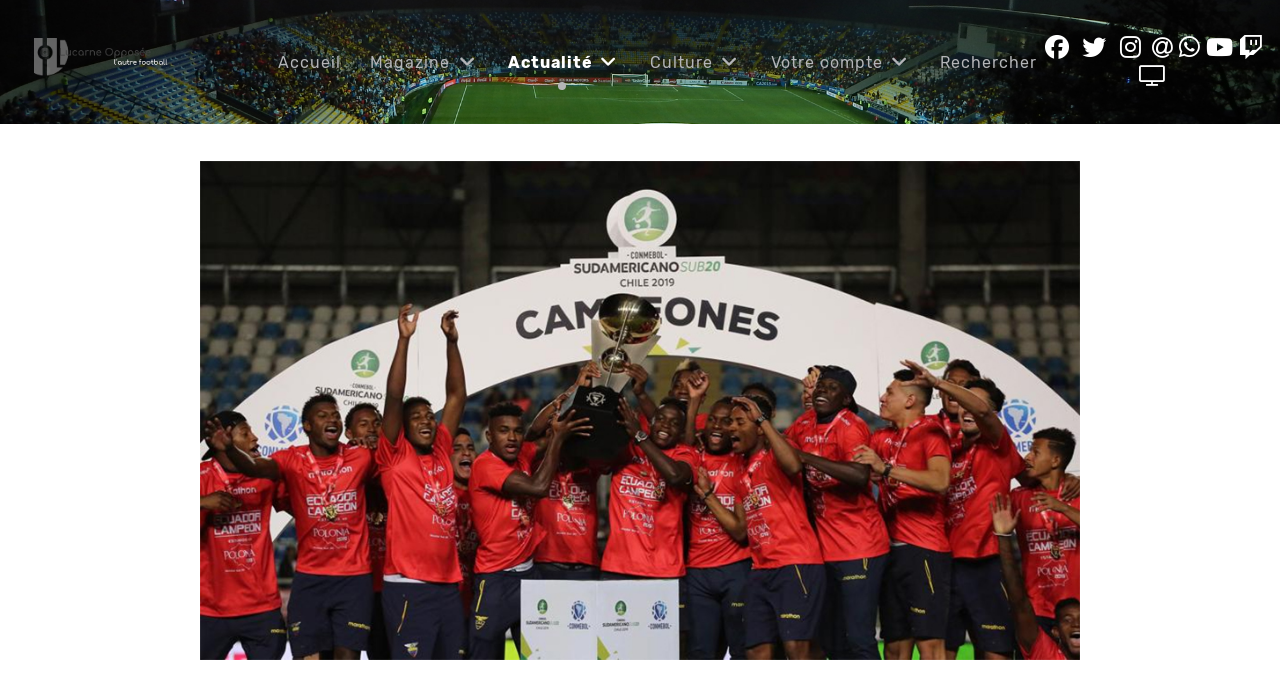

--- FILE ---
content_type: text/html; charset=utf-8
request_url: https://lucarne-opposee.fr/index.php/actualite/amerique-du-sud/archives/sudamericano-u20/sudamericano-u20-2019
body_size: 11093
content:
<!DOCTYPE html>
<html lang="fr-FR" dir="ltr">
        
<head>
    
            <meta name="viewport" content="width=device-width, initial-scale=1.0">
        <meta http-equiv="X-UA-Compatible" content="IE=edge" />
        

        
            
         <meta charset="utf-8">
	<meta name="twitter:card" content="summary_large_image">
	<meta name="twitter:site" content="LucarneOpposee">
	<meta name="twitter:creator" content="LucarneOpposee">
	<meta name="og:title" content="Sudamericano u20 2019">
	<meta name="twitter:title" content="Sudamericano u20 2019">
	<meta name="og:type" content="article">
	<meta name="og:image" content="https://lucarne-opposee.fr/images/stories/news/11-02-19/equateur.jpg">
	<meta name="twitter:image" content="https://lucarne-opposee.fr/images/stories/news/11-02-19/equateur.jpg">
	<meta name="og:url" content="https://lucarne-opposee.fr/index.php/actualite/amerique-du-sud/archives/sudamericano-u20/sudamericano-u20-2019">
	<meta name="og:site_name" content="Lucarne Opposée">
	<meta name="og:description" content="À l’issue d’une dernière journée totalement folle, l’Équateur décroche le premier Sudamericano u20 de son histoire. Une victoire largement méritée. ">
	<meta name="twitter:description" content="À l’issue d’une dernière journée totalement folle, l’Équateur décroche le premier Sudamericano u20 de son histoire. Une victoire largement méritée. ">
	<meta name="fb:app_id" content="181735910850">
	<meta name="description" content="L'autre football">
	<meta name="generator" content="Joomla! - Open Source Content Management">
	<title>Lucarne Opposée - Sudamericano U20 2019</title>
	<link href="/index.php/actualite/amerique-du-sud/archives/sudamericano-u20/sudamericano-u20-2019?format=feed&amp;type=rss" rel="alternate" type="application/rss+xml" title="Lucarne Opposée - Sudamericano U20 2019">
	<link href="/index.php/actualite/amerique-du-sud/archives/sudamericano-u20/sudamericano-u20-2019?format=feed&amp;type=atom" rel="alternate" type="application/atom+xml" title="Lucarne Opposée - Sudamericano U20 2019">
	<link href="/favicon.ico" rel="icon" type="image/vnd.microsoft.icon">

    <link href="/media/vendor/fontawesome-free/css/fontawesome.min.css?6.7.2" rel="stylesheet">
	<link href="/media/plg_content_osembed/css/osembed.css?5337810b0c500ace9c4cd745f4b8bcf5" rel="stylesheet">
	<link href="/media/com_hikashop/css/hikashop.css?v=620" rel="stylesheet">
	<link href="/media/gantry5/engines/nucleus/css-compiled/nucleus.css" rel="stylesheet">
	<link href="/templates/rt_manticore/custom/css-compiled/manticore_16.css" rel="stylesheet">
	<link href="/media/gantry5/engines/nucleus/css-compiled/bootstrap5.css" rel="stylesheet">
	<link href="/media/system/css/joomla-fontawesome.min.css" rel="stylesheet">
	<link href="/media/plg_system_debug/css/debug.css" rel="stylesheet">
	<link href="/media/gantry5/assets/css/font-awesome.min.css" rel="stylesheet">
	<link href="/templates/rt_manticore/custom/css-compiled/manticore-joomla_16.css" rel="stylesheet">
	<link href="/templates/rt_manticore/custom/css-compiled/custom_16.css" rel="stylesheet">
	<link href="/media/com_hikashop/css/notify-metro.css?v=620" rel="stylesheet">

    <script type="application/json" class="joomla-script-options new">{"system.paths":{"root":"","rootFull":"https:\/\/lucarne-opposee.fr\/","base":"","baseFull":"https:\/\/lucarne-opposee.fr\/"},"csrf.token":"6d276a48a30b5a7af5dd63cca2ffeb17"}</script>
	<script src="/media/system/js/core.min.js?a3d8f8"></script>
	<script src="/media/vendor/jquery/js/jquery.min.js?3.7.1"></script>
	<script src="/media/legacy/js/jquery-noconflict.min.js?504da4"></script>
	<script src="/media/plg_content_osembed/js/osembed.min.js?5337810b0c500ace9c4cd745f4b8bcf5"></script>
	<script src="/media/com_hikashop/js/hikashop.js?v=620"></script>
	<script src="https://code.jquery.com/ui/1.11.4/jquery-ui.min.js"></script>
	<script src="/media/com_hikashop/js/notify.min.js?v=620"></script>
	<script src="/plugins/hikashop/cartnotify/media/notify.js"></script>
	<script>
jQuery.notify.defaults({"arrowShow":false,"globalPosition":"top right","elementPosition":"top right","clickToHide":true,"autoHideDelay":5000,"autoHide":true});
window.cartNotifyParams = {"reference":"global","img_url":"\/media\/com_hikashop\/images\/icons\/icon-32-newproduct.png","redirect_url":"","redirect_delay":4000,"hide_delay":5000,"title":"Produit ajout\u00e9 au panier","text":"Produit ajout\u00e9 avec succ\u00e8s au panier","wishlist_title":"Produit ajout\u00e9 \u00e0 la liste de souhaits","wishlist_text":"Le produit a \u00e9t\u00e9 ajout\u00e9 \u00e0 la liste de souhaits","list_title":"Produits ajout\u00e9s au panier","list_text":"Produits ajout\u00e9s au panier avec succ\u00e8s","list_wishlist_title":"Produits ajout\u00e9s \u00e0 la liste de souhaits","list_wishlist_text":"Produits ajout\u00e9s \u00e0 la liste de souhaits avec succ\u00e8s","err_title":"Ajout du produit au panier impossible","err_text":"Ajout du produit au panier impossible","err_wishlist_title":"Ajout du produit \u00e0 la liste de souhaits impossible","err_wishlist_text":"Ajout du produit \u00e0 la liste de souhaits impossible"};
</script>

    
                

<!-- BEGIN Advanced Google Analytics - http://deconf.com/advanced-google-analytics-joomla/ -->

<script async src="https://www.googletagmanager.com/gtag/js?id=G-J08N12Y1JR"></script>
<script>
  window.dataLayer = window.dataLayer || [];
  function gtag(){dataLayer.push(arguments);}
  gtag('js', new Date());
  gtag('config', 'G-J08N12Y1JR')
  if (window.performance) {
    var timeSincePageLoad = Math.round(performance.now());
    gtag('event', 'timing_complete', {
      'name': 'load',
      'value': timeSincePageLoad,
      'event_category': 'JS Dependencies'
    });
  }
</script>
<!-- END Advanced Google Analytics -->


</head>

    <body class="gantry site com_content view-category layout-blog no-task dir-ltr itemid-1858 outline-16 g-offcanvas-left g-default g-style-preset1">
        
                    

        <div id="g-offcanvas"  data-g-offcanvas-swipe="0" data-g-offcanvas-css3="1">
                        <div class="g-grid">                        

        <div class="g-block size-100">
             <div id="mobile-menu-2576-particle" class="g-content g-particle">            <div id="g-mobilemenu-container" data-g-menu-breakpoint="51rem"></div>
            </div>
        </div>
            </div>
    </div>
        <div id="g-page-surround">
            <div class="g-offcanvas-hide g-offcanvas-toggle" role="navigation" data-offcanvas-toggle aria-controls="g-offcanvas" aria-expanded="false"><i class="fa fa-fw fa-bars"></i></div>                        

                                
                <section id="g-top">
                <div class="g-container">                                <div class="g-grid">                        

        <div class="g-block size-100">
             <div class="g-system-messages">
                                            <div id="system-message-container">
    </div>

            
    </div>
        </div>
            </div>
            </div>
        
    </section>
        
                <section id="g-navigation">
                                        <div class="g-grid">                        

        <div class="g-block size-20">
             <div id="logo-2704-particle" class="g-content g-particle">            <a href="/" class="g-logo g-logo-manticore" target="_self" title="" rel="home">
    
            <img src="/images/logo2020.png" alt="" />
    
            </a>
            </div>
        </div>
                    

        <div class="g-block size-60 center nopaddingleft nopaddingright">
             <div id="menu-2872-particle" class="g-content g-particle">            <nav class="g-main-nav" data-g-hover-expand="true">
        <ul class="g-toplevel">
                                                                                                                
        
                
        
                
        
        <li class="g-menu-item g-menu-item-type-component g-menu-item-1722 g-standard  ">
                            <a class="g-menu-item-container" href="/index.php">
                                                                <span class="g-menu-item-content">
                                    <span class="g-menu-item-title">Accueil</span>
            
                    </span>
                                                </a>
                                </li>
    
                                                                                                
        
                
        
                
        
        <li class="g-menu-item g-menu-item-type-component g-menu-item-816 g-parent g-standard g-menu-item-link-parent ">
                            <a class="g-menu-item-container" href="/index.php/hikashop-menu-for-products-listing">
                                                                <span class="g-menu-item-content">
                                    <span class="g-menu-item-title">Magazine</span>
            
                    </span>
                    <span class="g-menu-parent-indicator" data-g-menuparent=""></span>                            </a>
                                                                            <ul class="g-dropdown g-inactive g-fade g-dropdown-right">
            <li class="g-dropdown-column">
                        <div class="g-grid">
                        <div class="g-block size-100">
            <ul class="g-sublevel">
                <li class="g-level-1 g-go-back">
                    <a class="g-menu-item-container" href="#" data-g-menuparent=""><span>Back</span></a>
                </li>
                                                                                                                    
        
                
        
                
        
        <li class="g-menu-item g-menu-item-type-component g-menu-item-1254  ">
                            <a class="g-menu-item-container" href="/index.php/hikashop-menu-for-products-listing/les-magazines">
                                                                <span class="g-menu-item-content">
                                    <span class="g-menu-item-title">Les magazines</span>
            
                    </span>
                                                </a>
                                </li>
    
                                                                                                
        
                
        
                
        
        <li class="g-menu-item g-menu-item-type-component g-menu-item-829  ">
                            <a class="g-menu-item-container" href="/index.php/hikashop-menu-for-products-listing/panier/checkout">
                                                                <span class="g-menu-item-content">
                                    <span class="g-menu-item-title">Panier</span>
            
                    </span>
                                                </a>
                                </li>
    
                                                                                                
        
                
        
                
        
        <li class="g-menu-item g-menu-item-type-component g-menu-item-830  ">
                            <a class="g-menu-item-container" href="/index.php/hikashop-menu-for-products-listing/mes-achats">
                                                                <span class="g-menu-item-content">
                                    <span class="g-menu-item-title">Mes achats</span>
            
                    </span>
                                                </a>
                                </li>
    
                                                                                                
        
                
        
                
        
        <li class="g-menu-item g-menu-item-type-component g-menu-item-832  ">
                            <a class="g-menu-item-container" href="/index.php/hikashop-menu-for-products-listing/espace-telechargement">
                                                                <span class="g-menu-item-content">
                                    <span class="g-menu-item-title">Espace client</span>
            
                    </span>
                                                </a>
                                </li>
    
    
            </ul>
        </div>
            </div>

            </li>
        </ul>
            </li>
    
                                                                                                
        
                
        
                
        
        <li class="g-menu-item g-menu-item-type-url g-menu-item-663 g-parent active g-standard g-menu-item-link-parent ">
                            <a class="g-menu-item-container" href="#">
                                                                <span class="g-menu-item-content">
                                    <span class="g-menu-item-title">Actualité</span>
            
                    </span>
                    <span class="g-menu-parent-indicator" data-g-menuparent=""></span>                            </a>
                                                                            <ul class="g-dropdown g-inactive g-fade g-dropdown-right">
            <li class="g-dropdown-column">
                        <div class="g-grid">
                        <div class="g-block size-100">
            <ul class="g-sublevel">
                <li class="g-level-1 g-go-back">
                    <a class="g-menu-item-container" href="#" data-g-menuparent=""><span>Back</span></a>
                </li>
                                                                                                                    
        
                
        
                
        
        <li class="g-menu-item g-menu-item-type-component g-menu-item-729  ">
                            <a class="g-menu-item-container" href="/index.php/actualite/exp">
                                                                <span class="g-menu-item-content">
                                    <span class="g-menu-item-title">Express</span>
            
                    </span>
                                                </a>
                                </li>
    
                                                                                                
        
                
        
                
        
        <li class="g-menu-item g-menu-item-type-component g-menu-item-685 g-parent g-menu-item-link-parent ">
                            <a class="g-menu-item-container" href="/index.php/actualite/afrique">
                                                                <span class="g-menu-item-content">
                                    <span class="g-menu-item-title">Afrique</span>
            
                    </span>
                    <span class="g-menu-parent-indicator" data-g-menuparent=""></span>                            </a>
                                                                            <ul class="g-dropdown g-inactive g-fade g-dropdown-right">
            <li class="g-dropdown-column">
                        <div class="g-grid">
                        <div class="g-block size-100">
            <ul class="g-sublevel">
                <li class="g-level-2 g-go-back">
                    <a class="g-menu-item-container" href="#" data-g-menuparent=""><span>Back</span></a>
                </li>
                                                                                                                    
        
                
        
                
        
        <li class="g-menu-item g-menu-item-type-component g-menu-item-995  ">
                            <a class="g-menu-item-container" href="/index.php/actualite/afrique/can-2019">
                                                                <span class="g-menu-item-content">
                                    <span class="g-menu-item-title">CAN 2019</span>
            
                    </span>
                                                </a>
                                </li>
    
                                                                                                
        
                
        
                
        
        <li class="g-menu-item g-menu-item-type-component g-menu-item-1516  ">
                            <a class="g-menu-item-container" href="/index.php/actualite/afrique/can-2021">
                                                                <span class="g-menu-item-content">
                                    <span class="g-menu-item-title">CAN 2021</span>
            
                    </span>
                                                </a>
                                </li>
    
                                                                                                
        
                
        
                
        
        <li class="g-menu-item g-menu-item-type-component g-menu-item-2123  ">
                            <a class="g-menu-item-container" href="/index.php/actualite/afrique/can-2023">
                                                                <span class="g-menu-item-content">
                                    <span class="g-menu-item-title">CAN 2023</span>
            
                    </span>
                                                </a>
                                </li>
    
                                                                                                
        
                
        
                
        
        <li class="g-menu-item g-menu-item-type-heading g-menu-item-2124 g-parent  ">
                            <div class="g-menu-item-container" data-g-menuparent="">                                                                            <span class="g-nav-header g-menu-item-content">            <span class="g-menu-item-title">Archives</span>
            </span>
                                        <span class="g-menu-parent-indicator"></span>                            </div>                                                                <ul class="g-dropdown g-inactive g-fade g-dropdown-right">
            <li class="g-dropdown-column">
                        <div class="g-grid">
                        <div class="g-block size-100">
            <ul class="g-sublevel">
                <li class="g-level-3 g-go-back">
                    <a class="g-menu-item-container" href="#" data-g-menuparent=""><span>Back</span></a>
                </li>
                                                                                                                    
        
                
        
                
        
        <li class="g-menu-item g-menu-item-type-component g-menu-item-2149  ">
                            <a class="g-menu-item-container" href="/index.php/actualite/afrique/archives/au-coeur-de-lafrique">
                                                                <span class="g-menu-item-content">
                                    <span class="g-menu-item-title">Au cœur de l&#039;Afrique</span>
            
                    </span>
                                                </a>
                                </li>
    
    
            </ul>
        </div>
            </div>

            </li>
        </ul>
            </li>
    
    
            </ul>
        </div>
            </div>

            </li>
        </ul>
            </li>
    
                                                                                                
        
                
        
                
        
        <li class="g-menu-item g-menu-item-type-component g-menu-item-681 g-parent g-menu-item-link-parent ">
                            <a class="g-menu-item-container" href="/index.php/actualite/amerique-du-nord">
                                                                <span class="g-menu-item-content">
                                    <span class="g-menu-item-title">Amérique du Nord</span>
            
                    </span>
                    <span class="g-menu-parent-indicator" data-g-menuparent=""></span>                            </a>
                                                                            <ul class="g-dropdown g-inactive g-fade g-dropdown-right">
            <li class="g-dropdown-column">
                        <div class="g-grid">
                        <div class="g-block size-100">
            <ul class="g-sublevel">
                <li class="g-level-2 g-go-back">
                    <a class="g-menu-item-container" href="#" data-g-menuparent=""><span>Back</span></a>
                </li>
                                                                                                                    
        
                
        
                
        
        <li class="g-menu-item g-menu-item-type-component g-menu-item-683  ">
                            <a class="g-menu-item-container" href="/index.php/actualite/amerique-du-nord/mexique">
                                                                <span class="g-menu-item-content">
                                    <span class="g-menu-item-title">Mexique</span>
            
                    </span>
                                                </a>
                                </li>
    
                                                                                                
        
                
        
                
        
        <li class="g-menu-item g-menu-item-type-component g-menu-item-684  ">
                            <a class="g-menu-item-container" href="/index.php/actualite/amerique-du-nord/mls">
                                                                <span class="g-menu-item-content">
                                    <span class="g-menu-item-title">MLS</span>
            
                    </span>
                                                </a>
                                </li>
    
                                                                                                
        
                
        
                
        
        <li class="g-menu-item g-menu-item-type-url g-menu-item-997 g-parent g-menu-item-link-parent ">
                            <a class="g-menu-item-container" href="http://lucarne-opposee.fr">
                                                                <span class="g-menu-item-content">
                                    <span class="g-menu-item-title">Archives</span>
            
                    </span>
                    <span class="g-menu-parent-indicator" data-g-menuparent=""></span>                            </a>
                                                                            <ul class="g-dropdown g-inactive g-fade g-dropdown-right">
            <li class="g-dropdown-column">
                        <div class="g-grid">
                        <div class="g-block size-100">
            <ul class="g-sublevel">
                <li class="g-level-3 g-go-back">
                    <a class="g-menu-item-container" href="#" data-g-menuparent=""><span>Back</span></a>
                </li>
                                                                                                                    
        
                
        
                
        
        <li class="g-menu-item g-menu-item-type-component g-menu-item-682  ">
                            <a class="g-menu-item-container" href="/index.php/actualite/amerique-du-nord/archives/costa-rica">
                                                                <span class="g-menu-item-content">
                                    <span class="g-menu-item-title">Costa Rica</span>
            
                    </span>
                                                </a>
                                </li>
    
                                                                                                
        
                
        
                
        
        <li class="g-menu-item g-menu-item-type-component g-menu-item-983  ">
                            <a class="g-menu-item-container" href="/index.php/actualite/amerique-du-nord/archives/panama">
                                                                <span class="g-menu-item-content">
                                    <span class="g-menu-item-title">Panamá</span>
            
                    </span>
                                                </a>
                                </li>
    
                                                                                                
        
                
        
                
        
        <li class="g-menu-item g-menu-item-type-component g-menu-item-793  ">
                            <a class="g-menu-item-container" href="/index.php/actualite/amerique-du-nord/archives/gold-cup-2017">
                                                                <span class="g-menu-item-content">
                                    <span class="g-menu-item-title">Gold Cup 2017</span>
            
                    </span>
                                                </a>
                                </li>
    
                                                                                                
        
                
        
                
        
        <li class="g-menu-item g-menu-item-type-component g-menu-item-1108  ">
                            <a class="g-menu-item-container" href="/index.php/actualite/amerique-du-nord/archives/gold-cup-2019">
                                                                <span class="g-menu-item-content">
                                    <span class="g-menu-item-title">Gold Cup 2019</span>
            
                    </span>
                                                </a>
                                </li>
    
                                                                                                
        
                
        
                
        
        <li class="g-menu-item g-menu-item-type-component g-menu-item-1431  ">
                            <a class="g-menu-item-container" href="/index.php/actualite/amerique-du-nord/archives/gold-cup-2021">
                                                                <span class="g-menu-item-content">
                                    <span class="g-menu-item-title">Gold Cup 2021</span>
            
                    </span>
                                                </a>
                                </li>
    
                                                                                                
        
                
        
                
        
        <li class="g-menu-item g-menu-item-type-component g-menu-item-1982  ">
                            <a class="g-menu-item-container" href="/index.php/actualite/amerique-du-nord/archives/gold-cup-2023">
                                                                <span class="g-menu-item-content">
                                    <span class="g-menu-item-title">Gold Cup 2023</span>
            
                    </span>
                                                </a>
                                </li>
    
    
            </ul>
        </div>
            </div>

            </li>
        </ul>
            </li>
    
                                                                                                
        
                
        
                
        
        <li class="g-menu-item g-menu-item-type-component g-menu-item-2369  ">
                            <a class="g-menu-item-container" href="/index.php/actualite/amerique-du-nord/gold-cup-2025">
                                                                <span class="g-menu-item-content">
                                    <span class="g-menu-item-title">Gold Cup 2025</span>
            
                    </span>
                                                </a>
                                </li>
    
    
            </ul>
        </div>
            </div>

            </li>
        </ul>
            </li>
    
                                                                                                
        
                
        
                
        
        <li class="g-menu-item g-menu-item-type-component g-menu-item-664 g-parent active g-menu-item-link-parent ">
                            <a class="g-menu-item-container" href="/index.php/actualite/amerique-du-sud">
                                                                <span class="g-menu-item-content">
                                    <span class="g-menu-item-title">Amérique du Sud</span>
            
                    </span>
                    <span class="g-menu-parent-indicator" data-g-menuparent=""></span>                            </a>
                                                                            <ul class="g-dropdown g-inactive g-fade g-dropdown-right">
            <li class="g-dropdown-column">
                        <div class="g-grid">
                        <div class="g-block size-100">
            <ul class="g-sublevel">
                <li class="g-level-2 g-go-back">
                    <a class="g-menu-item-container" href="#" data-g-menuparent=""><span>Back</span></a>
                </li>
                                                                                                                    
        
                
        
                
        
        <li class="g-menu-item g-menu-item-type-url g-menu-item-1746 g-parent active g-menu-item-link-parent ">
                            <a class="g-menu-item-container" href="/index.php/component/content/?view=article&amp;Itemid=1746">
                                                                <span class="g-menu-item-content">
                                    <span class="g-menu-item-title">Archives</span>
            
                    </span>
                    <span class="g-menu-parent-indicator" data-g-menuparent=""></span>                            </a>
                                                                            <ul class="g-dropdown g-inactive g-fade g-dropdown-right">
            <li class="g-dropdown-column">
                        <div class="g-grid">
                        <div class="g-block size-100">
            <ul class="g-sublevel">
                <li class="g-level-3 g-go-back">
                    <a class="g-menu-item-container" href="#" data-g-menuparent=""><span>Back</span></a>
                </li>
                                                                                                                    
        
                
        
                
        
        <li class="g-menu-item g-menu-item-type-heading g-menu-item-1859 g-parent  ">
                            <div class="g-menu-item-container" data-g-menuparent="">                                                                            <span class="g-nav-header g-menu-item-content">            <span class="g-menu-item-title">Copa América</span>
            </span>
                                        <span class="g-menu-parent-indicator"></span>                            </div>                                                                <ul class="g-dropdown g-inactive g-fade g-dropdown-right">
            <li class="g-dropdown-column">
                        <div class="g-grid">
                        <div class="g-block size-100">
            <ul class="g-sublevel">
                <li class="g-level-4 g-go-back">
                    <a class="g-menu-item-container" href="#" data-g-menuparent=""><span>Back</span></a>
                </li>
                                                                                                                    
        
                
        
                
        
        <li class="g-menu-item g-menu-item-type-component g-menu-item-1749  ">
                            <a class="g-menu-item-container" href="/index.php/actualite/amerique-du-sud/archives/copa-america/copa-america-centenario">
                                                                <span class="g-menu-item-content">
                                    <span class="g-menu-item-title">Copa América Centenario</span>
            
                    </span>
                                                </a>
                                </li>
    
                                                                                                
        
                
        
                
        
        <li class="g-menu-item g-menu-item-type-component g-menu-item-1748  ">
                            <a class="g-menu-item-container" href="/index.php/actualite/amerique-du-sud/archives/copa-america/copa-america-2019">
                                                                <span class="g-menu-item-content">
                                    <span class="g-menu-item-title">Copa América 2019</span>
            
                    </span>
                                                </a>
                                </li>
    
                                                                                                
        
                
        
                
        
        <li class="g-menu-item g-menu-item-type-component g-menu-item-1747  ">
                            <a class="g-menu-item-container" href="/index.php/actualite/amerique-du-sud/archives/copa-america/copa-america-2021">
                                                                <span class="g-menu-item-content">
                                    <span class="g-menu-item-title">Copa América 2021</span>
            
                    </span>
                                                </a>
                                </li>
    
    
            </ul>
        </div>
            </div>

            </li>
        </ul>
            </li>
    
                                                                                                
        
                
        
                
        
        <li class="g-menu-item g-menu-item-type-heading g-menu-item-1860 g-parent active  ">
                            <div class="g-menu-item-container" data-g-menuparent="">                                                                            <span class="g-nav-header g-menu-item-content">            <span class="g-menu-item-title">Sudamericano U20</span>
            </span>
                                        <span class="g-menu-parent-indicator"></span>                            </div>                                                                <ul class="g-dropdown g-inactive g-fade g-dropdown-right">
            <li class="g-dropdown-column">
                        <div class="g-grid">
                        <div class="g-block size-100">
            <ul class="g-sublevel">
                <li class="g-level-4 g-go-back">
                    <a class="g-menu-item-container" href="#" data-g-menuparent=""><span>Back</span></a>
                </li>
                                                                                                                    
        
                
        
                
        
        <li class="g-menu-item g-menu-item-type-component g-menu-item-1854  ">
                            <a class="g-menu-item-container" href="/index.php/actualite/amerique-du-sud/archives/sudamericano-u20/sudamericano-u20-2011">
                                                                <span class="g-menu-item-content">
                                    <span class="g-menu-item-title">Sudamericano U20 2011</span>
            
                    </span>
                                                </a>
                                </li>
    
                                                                                                
        
                
        
                
        
        <li class="g-menu-item g-menu-item-type-component g-menu-item-1855  ">
                            <a class="g-menu-item-container" href="/index.php/actualite/amerique-du-sud/archives/sudamericano-u20/sudamericano-u20-2013">
                                                                <span class="g-menu-item-content">
                                    <span class="g-menu-item-title">Sudamericano U20 2013</span>
            
                    </span>
                                                </a>
                                </li>
    
                                                                                                
        
                
        
                
        
        <li class="g-menu-item g-menu-item-type-component g-menu-item-1856  ">
                            <a class="g-menu-item-container" href="/index.php/actualite/amerique-du-sud/archives/sudamericano-u20/sudamericano-u20-2015">
                                                                <span class="g-menu-item-content">
                                    <span class="g-menu-item-title">Sudamericano U20 2015</span>
            
                    </span>
                                                </a>
                                </li>
    
                                                                                                
        
                
        
                
        
        <li class="g-menu-item g-menu-item-type-component g-menu-item-1857  ">
                            <a class="g-menu-item-container" href="/index.php/actualite/amerique-du-sud/archives/sudamericano-u20/sudamericano-u20-2017">
                                                                <span class="g-menu-item-content">
                                    <span class="g-menu-item-title">Sudamericano U20 2017</span>
            
                    </span>
                                                </a>
                                </li>
    
                                                                                                
        
                
        
                
        
        <li class="g-menu-item g-menu-item-type-component g-menu-item-1858 active  ">
                            <a class="g-menu-item-container" href="/index.php/actualite/amerique-du-sud/archives/sudamericano-u20/sudamericano-u20-2019">
                                                                <span class="g-menu-item-content">
                                    <span class="g-menu-item-title">Sudamericano U20 2019</span>
            
                    </span>
                                                </a>
                                </li>
    
                                                                                                
        
                
        
                
        
        <li class="g-menu-item g-menu-item-type-component g-menu-item-1881  ">
                            <a class="g-menu-item-container" href="/index.php/actualite/amerique-du-sud/archives/sudamericano-u20/sudamericano-u20-2023">
                                                                <span class="g-menu-item-content">
                                    <span class="g-menu-item-title">Sudamericano U20 2023</span>
            
                    </span>
                                                </a>
                                </li>
    
    
            </ul>
        </div>
            </div>

            </li>
        </ul>
            </li>
    
    
            </ul>
        </div>
            </div>

            </li>
        </ul>
            </li>
    
                                                                                                
        
                
        
                
        
        <li class="g-menu-item g-menu-item-type-component g-menu-item-665  ">
                            <a class="g-menu-item-container" href="/index.php/actualite/amerique-du-sud/argentine">
                                                                <span class="g-menu-item-content">
                                    <span class="g-menu-item-title">Argentine</span>
            
                    </span>
                                                </a>
                                </li>
    
                                                                                                
        
                
        
                
        
        <li class="g-menu-item g-menu-item-type-component g-menu-item-672  ">
                            <a class="g-menu-item-container" href="/index.php/actualite/amerique-du-sud/bolivie">
                                                                <span class="g-menu-item-content">
                                    <span class="g-menu-item-title">Bolivie</span>
            
                    </span>
                                                </a>
                                </li>
    
                                                                                                
        
                
        
                
        
        <li class="g-menu-item g-menu-item-type-component g-menu-item-673  ">
                            <a class="g-menu-item-container" href="/index.php/actualite/amerique-du-sud/bresil">
                                                                <span class="g-menu-item-content">
                                    <span class="g-menu-item-title">Brésil</span>
            
                    </span>
                                                </a>
                                </li>
    
                                                                                                
        
                
        
                
        
        <li class="g-menu-item g-menu-item-type-component g-menu-item-674  ">
                            <a class="g-menu-item-container" href="/index.php/actualite/amerique-du-sud/chili">
                                                                <span class="g-menu-item-content">
                                    <span class="g-menu-item-title">Chili</span>
            
                    </span>
                                                </a>
                                </li>
    
                                                                                                
        
                
        
                
        
        <li class="g-menu-item g-menu-item-type-component g-menu-item-675  ">
                            <a class="g-menu-item-container" href="/index.php/actualite/amerique-du-sud/colombie">
                                                                <span class="g-menu-item-content">
                                    <span class="g-menu-item-title">Colombie</span>
            
                    </span>
                                                </a>
                                </li>
    
                                                                                                
        
                
        
                
        
        <li class="g-menu-item g-menu-item-type-component g-menu-item-676  ">
                            <a class="g-menu-item-container" href="/index.php/actualite/amerique-du-sud/equateur">
                                                                <span class="g-menu-item-content">
                                    <span class="g-menu-item-title">Équateur</span>
            
                    </span>
                                                </a>
                                </li>
    
                                                                                                
        
                
        
                
        
        <li class="g-menu-item g-menu-item-type-component g-menu-item-677  ">
                            <a class="g-menu-item-container" href="/index.php/actualite/amerique-du-sud/paraguay">
                                                                <span class="g-menu-item-content">
                                    <span class="g-menu-item-title">Paraguay</span>
            
                    </span>
                                                </a>
                                </li>
    
                                                                                                
        
                
        
                
        
        <li class="g-menu-item g-menu-item-type-component g-menu-item-678  ">
                            <a class="g-menu-item-container" href="/index.php/actualite/amerique-du-sud/perou">
                                                                <span class="g-menu-item-content">
                                    <span class="g-menu-item-title">Pérou</span>
            
                    </span>
                                                </a>
                                </li>
    
                                                                                                
        
                
        
                
        
        <li class="g-menu-item g-menu-item-type-component g-menu-item-679  ">
                            <a class="g-menu-item-container" href="/index.php/actualite/amerique-du-sud/uruguay">
                                                                <span class="g-menu-item-content">
                                    <span class="g-menu-item-title">Uruguay</span>
            
                    </span>
                                                </a>
                                </li>
    
                                                                                                
        
                
        
                
        
        <li class="g-menu-item g-menu-item-type-component g-menu-item-680  ">
                            <a class="g-menu-item-container" href="/index.php/actualite/amerique-du-sud/venezuela">
                                                                <span class="g-menu-item-content">
                                    <span class="g-menu-item-title">Venezuela</span>
            
                    </span>
                                                </a>
                                </li>
    
                                                                                                
        
                
        
                
        
        <li class="g-menu-item g-menu-item-type-component g-menu-item-1741  ">
                            <a class="g-menu-item-container" href="/index.php/actualite/amerique-du-sud/copa-libertadores">
                                                                <span class="g-menu-item-content">
                                    <span class="g-menu-item-title">Copa Libertadores</span>
            
                    </span>
                                                </a>
                                </li>
    
                                                                                                
        
                
        
                
        
        <li class="g-menu-item g-menu-item-type-component g-menu-item-2104  ">
                            <a class="g-menu-item-container" href="/index.php/actualite/amerique-du-sud/copa-america-2024">
                                                                <span class="g-menu-item-content">
                                    <span class="g-menu-item-title">Copa América 2024</span>
            
                    </span>
                                                </a>
                                </li>
    
                                                                                                
        
                
        
                
        
        <li class="g-menu-item g-menu-item-type-component g-menu-item-2333  ">
                            <a class="g-menu-item-container" href="/index.php/actualite/amerique-du-sud/sudamericano-u20-2025">
                                                                <span class="g-menu-item-content">
                                    <span class="g-menu-item-title">Sudamericano U20 2025</span>
            
                    </span>
                                                </a>
                                </li>
    
    
            </ul>
        </div>
            </div>

            </li>
        </ul>
            </li>
    
                                                                                                
        
                
        
                
        
        <li class="g-menu-item g-menu-item-type-component g-menu-item-1737 g-parent g-menu-item-link-parent ">
                            <a class="g-menu-item-container" href="/index.php/actualite/afc">
                                                                <span class="g-menu-item-content">
                                    <span class="g-menu-item-title">Asie</span>
            
                    </span>
                    <span class="g-menu-parent-indicator" data-g-menuparent=""></span>                            </a>
                                                                            <ul class="g-dropdown g-inactive g-fade g-dropdown-right">
            <li class="g-dropdown-column">
                        <div class="g-grid">
                        <div class="g-block size-100">
            <ul class="g-sublevel">
                <li class="g-level-2 g-go-back">
                    <a class="g-menu-item-container" href="#" data-g-menuparent=""><span>Back</span></a>
                </li>
                                                                                                                    
        
                
        
                
        
        <li class="g-menu-item g-menu-item-type-component g-menu-item-2017  ">
                            <a class="g-menu-item-container" href="/index.php/actualite/afc/arabie-saoudite">
                                                                <span class="g-menu-item-content">
                                    <span class="g-menu-item-title">Arabie saoudite</span>
            
                    </span>
                                                </a>
                                </li>
    
                                                                                                
        
                
        
                
        
        <li class="g-menu-item g-menu-item-type-component g-menu-item-1742  ">
                            <a class="g-menu-item-container" href="/index.php/actualite/afc/australie">
                                                                <span class="g-menu-item-content">
                                    <span class="g-menu-item-title">Australie</span>
            
                    </span>
                                                </a>
                                </li>
    
                                                                                                
        
                
        
                
        
        <li class="g-menu-item g-menu-item-type-component g-menu-item-2126  ">
                            <a class="g-menu-item-container" href="/index.php/actualite/afc/chine">
                                                                <span class="g-menu-item-content">
                                    <span class="g-menu-item-title">Chine</span>
            
                    </span>
                                                </a>
                                </li>
    
                                                                                                
        
                
        
                
        
        <li class="g-menu-item g-menu-item-type-component g-menu-item-1743  ">
                            <a class="g-menu-item-container" href="/index.php/actualite/afc/coree-du-sud">
                                                                <span class="g-menu-item-content">
                                    <span class="g-menu-item-title">Corée du Sud</span>
            
                    </span>
                                                </a>
                                </li>
    
                                                                                                
        
                
        
                
        
        <li class="g-menu-item g-menu-item-type-component g-menu-item-1744  ">
                            <a class="g-menu-item-container" href="/index.php/actualite/afc/japon">
                                                                <span class="g-menu-item-content">
                                    <span class="g-menu-item-title">Japon</span>
            
                    </span>
                                                </a>
                                </li>
    
                                                                                                
        
                
        
                
        
        <li class="g-menu-item g-menu-item-type-url g-menu-item-1754 g-parent g-menu-item-link-parent ">
                            <a class="g-menu-item-container" href="https://lucarne-opposee.fr">
                                                                <span class="g-menu-item-content">
                                    <span class="g-menu-item-title">Archives</span>
            
                    </span>
                    <span class="g-menu-parent-indicator" data-g-menuparent=""></span>                            </a>
                                                                            <ul class="g-dropdown g-inactive g-fade g-dropdown-right">
            <li class="g-dropdown-column">
                        <div class="g-grid">
                        <div class="g-block size-100">
            <ul class="g-sublevel">
                <li class="g-level-3 g-go-back">
                    <a class="g-menu-item-container" href="#" data-g-menuparent=""><span>Back</span></a>
                </li>
                                                                                                                    
        
                
        
                
        
        <li class="g-menu-item g-menu-item-type-component g-menu-item-1750  ">
                            <a class="g-menu-item-container" href="/index.php/actualite/afc/archives/coupa-dasie-2019">
                                                                <span class="g-menu-item-content">
                                    <span class="g-menu-item-title">Coupe d&#039;Asie 2019</span>
            
                    </span>
                                                </a>
                                </li>
    
                                                                                                
        
                
        
                
        
        <li class="g-menu-item g-menu-item-type-component g-menu-item-2117  ">
                            <a class="g-menu-item-container" href="/index.php/actualite/afc/archives/coupe-dasie-2023">
                                                                <span class="g-menu-item-content">
                                    <span class="g-menu-item-title">Coupe d&#039;Asie 2023</span>
            
                    </span>
                                                </a>
                                </li>
    
                                                                                                
        
                
        
                
        
        <li class="g-menu-item g-menu-item-type-component g-menu-item-1853  ">
                            <a class="g-menu-item-container" href="/index.php/actualite/afc/archives/thailande">
                                                                <span class="g-menu-item-content">
                                    <span class="g-menu-item-title">Thailande</span>
            
                    </span>
                                                </a>
                                </li>
    
                                                                                                
        
                
        
                
        
        <li class="g-menu-item g-menu-item-type-component g-menu-item-1751  ">
                            <a class="g-menu-item-container" href="/index.php/actualite/afc/archives/waff-championship-2019">
                                                                <span class="g-menu-item-content">
                                    <span class="g-menu-item-title">WAFF Championship 2019</span>
            
                    </span>
                                                </a>
                                </li>
    
    
            </ul>
        </div>
            </div>

            </li>
        </ul>
            </li>
    
    
            </ul>
        </div>
            </div>

            </li>
        </ul>
            </li>
    
                                                                                                
        
                
        
                
        
        <li class="g-menu-item g-menu-item-type-component g-menu-item-1739 g-parent g-menu-item-link-parent ">
                            <a class="g-menu-item-container" href="/index.php/actualite/reste-du-monde">
                                                                <span class="g-menu-item-content">
                                    <span class="g-menu-item-title">Reste du monde</span>
            
                    </span>
                    <span class="g-menu-parent-indicator" data-g-menuparent=""></span>                            </a>
                                                                            <ul class="g-dropdown g-inactive g-fade g-dropdown-right">
            <li class="g-dropdown-column">
                        <div class="g-grid">
                        <div class="g-block size-100">
            <ul class="g-sublevel">
                <li class="g-level-2 g-go-back">
                    <a class="g-menu-item-container" href="#" data-g-menuparent=""><span>Back</span></a>
                </li>
                                                                                                                    
        
                
        
                
        
        <li class="g-menu-item g-menu-item-type-url g-menu-item-1755 g-parent g-menu-item-link-parent ">
                            <a class="g-menu-item-container" href="https://lucarne-opposee.fr">
                                                                <span class="g-menu-item-content">
                                    <span class="g-menu-item-title">Archives</span>
            
                    </span>
                    <span class="g-menu-parent-indicator" data-g-menuparent=""></span>                            </a>
                                                                            <ul class="g-dropdown g-inactive g-fade g-dropdown-right">
            <li class="g-dropdown-column">
                        <div class="g-grid">
                        <div class="g-block size-100">
            <ul class="g-sublevel">
                <li class="g-level-3 g-go-back">
                    <a class="g-menu-item-container" href="#" data-g-menuparent=""><span>Back</span></a>
                </li>
                                                                                                                    
        
                
        
                
        
        <li class="g-menu-item g-menu-item-type-component g-menu-item-1148  ">
                            <a class="g-menu-item-container" href="/index.php/actualite/reste-du-monde/archives/coupe-du-monde-2022">
                                                                <span class="g-menu-item-content">
                                    <span class="g-menu-item-title">Coupe du Monde 2022</span>
            
                    </span>
                                                </a>
                                </li>
    
                                                                                                
        
                
        
                
        
        <li class="g-menu-item g-menu-item-type-heading g-menu-item-1765 g-parent  ">
                            <div class="g-menu-item-container" data-g-menuparent="">                                                                            <span class="g-nav-header g-menu-item-content">            <span class="g-menu-item-title">Coupe du Monde des Clubs</span>
            </span>
                                        <span class="g-menu-parent-indicator"></span>                            </div>                                                                <ul class="g-dropdown g-inactive g-fade g-dropdown-right">
            <li class="g-dropdown-column">
                        <div class="g-grid">
                        <div class="g-block size-100">
            <ul class="g-sublevel">
                <li class="g-level-4 g-go-back">
                    <a class="g-menu-item-container" href="#" data-g-menuparent=""><span>Back</span></a>
                </li>
                                                                                                                    
        
                
        
                
        
        <li class="g-menu-item g-menu-item-type-component g-menu-item-1758  ">
                            <a class="g-menu-item-container" href="/index.php/actualite/reste-du-monde/archives/coupe-du-monde-des-clubs/coupe-du-monde-des-clubs-2013">
                                                                <span class="g-menu-item-content">
                                    <span class="g-menu-item-title">2013</span>
            
                    </span>
                                                </a>
                                </li>
    
                                                                                                
        
                
        
                
        
        <li class="g-menu-item g-menu-item-type-component g-menu-item-1761  ">
                            <a class="g-menu-item-container" href="/index.php/actualite/reste-du-monde/archives/coupe-du-monde-des-clubs/coupe-du-monde-des-clubs-2014">
                                                                <span class="g-menu-item-content">
                                    <span class="g-menu-item-title">2014</span>
            
                    </span>
                                                </a>
                                </li>
    
                                                                                                
        
                
        
                
        
        <li class="g-menu-item g-menu-item-type-component g-menu-item-1757  ">
                            <a class="g-menu-item-container" href="/index.php/actualite/reste-du-monde/archives/coupe-du-monde-des-clubs/coupe-du-monde-des-clubs-2015">
                                                                <span class="g-menu-item-content">
                                    <span class="g-menu-item-title">2015</span>
            
                    </span>
                                                </a>
                                </li>
    
                                                                                                
        
                
        
                
        
        <li class="g-menu-item g-menu-item-type-component g-menu-item-1756  ">
                            <a class="g-menu-item-container" href="/index.php/actualite/reste-du-monde/archives/coupe-du-monde-des-clubs/coupe-du-monde-des-clubs-2016">
                                                                <span class="g-menu-item-content">
                                    <span class="g-menu-item-title">2016</span>
            
                    </span>
                                                </a>
                                </li>
    
                                                                                                
        
                
        
                
        
        <li class="g-menu-item g-menu-item-type-component g-menu-item-1759  ">
                            <a class="g-menu-item-container" href="/index.php/actualite/reste-du-monde/archives/coupe-du-monde-des-clubs/coupe-du-monde-des-clubs-2017">
                                                                <span class="g-menu-item-content">
                                    <span class="g-menu-item-title">2017</span>
            
                    </span>
                                                </a>
                                </li>
    
                                                                                                
        
                
        
                
        
        <li class="g-menu-item g-menu-item-type-component g-menu-item-1760  ">
                            <a class="g-menu-item-container" href="/index.php/actualite/reste-du-monde/archives/coupe-du-monde-des-clubs/coupe-du-monde-des-clubs-2018">
                                                                <span class="g-menu-item-content">
                                    <span class="g-menu-item-title">2018</span>
            
                    </span>
                                                </a>
                                </li>
    
                                                                                                
        
                
        
                
        
        <li class="g-menu-item g-menu-item-type-component g-menu-item-1762  ">
                            <a class="g-menu-item-container" href="/index.php/actualite/reste-du-monde/archives/coupe-du-monde-des-clubs/coupe-du-monde-des-clubs-2019">
                                                                <span class="g-menu-item-content">
                                    <span class="g-menu-item-title">2019</span>
            
                    </span>
                                                </a>
                                </li>
    
                                                                                                
        
                
        
                
        
        <li class="g-menu-item g-menu-item-type-component g-menu-item-1763  ">
                            <a class="g-menu-item-container" href="/index.php/actualite/reste-du-monde/archives/coupe-du-monde-des-clubs/coupe-du-monde-des-clubs-2020">
                                                                <span class="g-menu-item-content">
                                    <span class="g-menu-item-title">2020</span>
            
                    </span>
                                                </a>
                                </li>
    
                                                                                                
        
                
        
                
        
        <li class="g-menu-item g-menu-item-type-component g-menu-item-1764  ">
                            <a class="g-menu-item-container" href="/index.php/actualite/reste-du-monde/archives/coupe-du-monde-des-clubs/coupe-du-monde-des-clubs-2021">
                                                                <span class="g-menu-item-content">
                                    <span class="g-menu-item-title">2021</span>
            
                    </span>
                                                </a>
                                </li>
    
                                                                                                
        
                
        
                
        
        <li class="g-menu-item g-menu-item-type-component g-menu-item-2105  ">
                            <a class="g-menu-item-container" href="/index.php/actualite/reste-du-monde/archives/coupe-du-monde-des-clubs/2021">
                                                                <span class="g-menu-item-content">
                                    <span class="g-menu-item-title">2021</span>
            
                    </span>
                                                </a>
                                </li>
    
                                                                                                
        
                
        
                
        
        <li class="g-menu-item g-menu-item-type-component g-menu-item-1899  ">
                            <a class="g-menu-item-container" href="/index.php/actualite/reste-du-monde/archives/coupe-du-monde-des-clubs/2022">
                                                                <span class="g-menu-item-content">
                                    <span class="g-menu-item-title">2022</span>
            
                    </span>
                                                </a>
                                </li>
    
                                                                                                
        
                
        
                
        
        <li class="g-menu-item g-menu-item-type-component g-menu-item-2106  ">
                            <a class="g-menu-item-container" href="/index.php/actualite/reste-du-monde/archives/coupe-du-monde-des-clubs/coupe-du-monde-des-clubs-2023">
                                                                <span class="g-menu-item-content">
                                    <span class="g-menu-item-title">2023</span>
            
                    </span>
                                                </a>
                                </li>
    
    
            </ul>
        </div>
            </div>

            </li>
        </ul>
            </li>
    
                                                                                                
        
                
        
                
        
        <li class="g-menu-item g-menu-item-type-component g-menu-item-1959  ">
                            <a class="g-menu-item-container" href="/index.php/actualite/reste-du-monde/archives/coupe-du-monde-u20-2023">
                                                                <span class="g-menu-item-content">
                                    <span class="g-menu-item-title">Coupe du Monde U20 2023</span>
            
                    </span>
                                                </a>
                                </li>
    
    
            </ul>
        </div>
            </div>

            </li>
        </ul>
            </li>
    
                                                                                                
        
                
        
                
        
        <li class="g-menu-item g-menu-item-type-component g-menu-item-2024  ">
                            <a class="g-menu-item-container" href="/index.php/actualite/reste-du-monde/coupe-du-monde-2026">
                                                                <span class="g-menu-item-content">
                                    <span class="g-menu-item-title">Coupe du Monde 2026</span>
            
                    </span>
                                                </a>
                                </li>
    
                                                                                                
        
                
        
                
        
        <li class="g-menu-item g-menu-item-type-component g-menu-item-1958  ">
                            <a class="g-menu-item-container" href="/index.php/actualite/reste-du-monde/oceanie">
                                                                <span class="g-menu-item-content">
                                    <span class="g-menu-item-title">Océanie</span>
            
                    </span>
                                                </a>
                                </li>
    
                                                                                                
        
                
        
                
        
        <li class="g-menu-item g-menu-item-type-component g-menu-item-1745  ">
                            <a class="g-menu-item-container" href="/index.php/actualite/reste-du-monde/tournoi-maurice-revello">
                                                                <span class="g-menu-item-content">
                                    <span class="g-menu-item-title">Tournoi Maurice Revello</span>
            
                    </span>
                                                </a>
                                </li>
    
                                                                                                
        
                
        
                
        
        <li class="g-menu-item g-menu-item-type-component g-menu-item-2125 g-parent g-menu-item-link-parent ">
                            <a class="g-menu-item-container" href="/index.php/actualite/reste-du-monde/jeux-olympiques-2024">
                                                                <span class="g-menu-item-content">
                                    <span class="g-menu-item-title">Jeux Olympiques 2024</span>
            
                    </span>
                    <span class="g-menu-parent-indicator" data-g-menuparent=""></span>                            </a>
                                                                            <ul class="g-dropdown g-inactive g-fade g-dropdown-right">
            <li class="g-dropdown-column">
                        <div class="g-grid">
                        <div class="g-block size-100">
            <ul class="g-sublevel">
                <li class="g-level-3 g-go-back">
                    <a class="g-menu-item-container" href="#" data-g-menuparent=""><span>Back</span></a>
                </li>
                                                                                                                    
        
                
        
                
        
        <li class="g-menu-item g-menu-item-type-component g-menu-item-2277  ">
                            <a class="g-menu-item-container" href="/index.php/actualite/reste-du-monde/jeux-olympiques-2024/vingt-quatre">
                                                                <span class="g-menu-item-content">
                                    <span class="g-menu-item-title">Vingt-quatre</span>
            
                    </span>
                                                </a>
                                </li>
    
    
            </ul>
        </div>
            </div>

            </li>
        </ul>
            </li>
    
                                                                                                
        
                
        
                
        
        <li class="g-menu-item g-menu-item-type-component g-menu-item-2482  ">
                            <a class="g-menu-item-container" href="/index.php/actualite/reste-du-monde/le-site">
                                                                <span class="g-menu-item-content">
                                    <span class="g-menu-item-title">Le site</span>
            
                    </span>
                                                </a>
                                </li>
    
    
            </ul>
        </div>
            </div>

            </li>
        </ul>
            </li>
    
                                                                                                
        
                
        
                
        
        <li class="g-menu-item g-menu-item-type-component g-menu-item-1807  ">
                            <a class="g-menu-item-container" href="/index.php/actualite/podcasts">
                                                                <span class="g-menu-item-content">
                                    <span class="g-menu-item-title">Podcasts</span>
            
                    </span>
                                                </a>
                                </li>
    
    
            </ul>
        </div>
            </div>

            </li>
        </ul>
            </li>
    
                                                                                                
        
                
        
                
        
        <li class="g-menu-item g-menu-item-type-component g-menu-item-1725 g-parent g-standard g-menu-item-link-parent ">
                            <a class="g-menu-item-container" href="/index.php/culture-foot">
                                                                <span class="g-menu-item-content">
                                    <span class="g-menu-item-title">Culture</span>
            
                    </span>
                    <span class="g-menu-parent-indicator" data-g-menuparent=""></span>                            </a>
                                                                            <ul class="g-dropdown g-inactive g-fade g-dropdown-right">
            <li class="g-dropdown-column">
                        <div class="g-grid">
                        <div class="g-block size-100">
            <ul class="g-sublevel">
                <li class="g-level-1 g-go-back">
                    <a class="g-menu-item-container" href="#" data-g-menuparent=""><span>Back</span></a>
                </li>
                                                                                                                    
        
                
        
                
        
        <li class="g-menu-item g-menu-item-type-component g-menu-item-1726  ">
                            <a class="g-menu-item-container" href="/index.php/culture-foot/lhistoire-dun-nom">
                                                                <span class="g-menu-item-content">
                                    <span class="g-menu-item-title">L&#039;histoire d&#039;un nom</span>
            
                    </span>
                                                </a>
                                </li>
    
                                                                                                
        
                
        
                
        
        <li class="g-menu-item g-menu-item-type-component g-menu-item-1730  ">
                            <a class="g-menu-item-container" href="/index.php/culture-foot/portraits">
                                                                <span class="g-menu-item-content">
                                    <span class="g-menu-item-title">Portraits</span>
            
                    </span>
                                                </a>
                                </li>
    
                                                                                                
        
                
        
                
        
        <li class="g-menu-item g-menu-item-type-component g-menu-item-1732  ">
                            <a class="g-menu-item-container" href="/index.php/culture-foot/les-grands-formats">
                                                                <span class="g-menu-item-content">
                                    <span class="g-menu-item-title">Les grands formats</span>
            
                    </span>
                                                </a>
                                </li>
    
                                                                                                
        
                
        
                
        
        <li class="g-menu-item g-menu-item-type-component g-menu-item-1728  ">
                            <a class="g-menu-item-container" href="/index.php/culture-foot/entretiens">
                                                                <span class="g-menu-item-content">
                                    <span class="g-menu-item-title">Entretiens</span>
            
                    </span>
                                                </a>
                                </li>
    
                                                                                                
        
                
        
                
        
        <li class="g-menu-item g-menu-item-type-component g-menu-item-1733  ">
                            <a class="g-menu-item-container" href="/index.php/culture-foot/exclus-lo">
                                                                <span class="g-menu-item-content">
                                    <span class="g-menu-item-title">Exclus LO</span>
            
                    </span>
                                                </a>
                                </li>
    
                                                                                                
        
                
        
                
        
        <li class="g-menu-item g-menu-item-type-component g-menu-item-1727  ">
                            <a class="g-menu-item-container" href="/index.php/culture-foot/pele-la-saga">
                                                                <span class="g-menu-item-content">
                                    <span class="g-menu-item-title">Pelé, la saga</span>
            
                    </span>
                                                </a>
                                </li>
    
                                                                                                
        
                
        
                
        
        <li class="g-menu-item g-menu-item-type-component g-menu-item-1791  ">
                            <a class="g-menu-item-container" href="/index.php/culture-foot/ronaldo-la-saga">
                                                                <span class="g-menu-item-content">
                                    <span class="g-menu-item-title">Ronaldo, la saga</span>
            
                    </span>
                                                </a>
                                </li>
    
                                                                                                
        
                
        
                
        
        <li class="g-menu-item g-menu-item-type-component g-menu-item-1731  ">
                            <a class="g-menu-item-container" href="/index.php/culture-foot/reportage-au-coeur-de-lamerica">
                                                                <span class="g-menu-item-content">
                                    <span class="g-menu-item-title">Reportage au cœur de l&#039;América</span>
            
                    </span>
                                                </a>
                                </li>
    
                                                                                                
        
                
        
                
        
        <li class="g-menu-item g-menu-item-type-component g-menu-item-1734  ">
                            <a class="g-menu-item-container" href="/index.php/culture-foot/reportage-au-coeur-de-lafrique">
                                                                <span class="g-menu-item-content">
                                    <span class="g-menu-item-title">Reportage au cœur de l&#039;Afrique</span>
            
                    </span>
                                                </a>
                                </li>
    
    
            </ul>
        </div>
            </div>

            </li>
        </ul>
            </li>
    
                                                                                                
        
                
        
                
        
        <li class="g-menu-item g-menu-item-type-heading g-menu-item-1820 g-parent g-standard  ">
                            <div class="g-menu-item-container" data-g-menuparent="">                                                                            <span class="g-nav-header g-menu-item-content">            <span class="g-menu-item-title">Votre compte</span>
            </span>
                                        <span class="g-menu-parent-indicator"></span>                            </div>                                                                <ul class="g-dropdown g-inactive g-fade g-dropdown-right">
            <li class="g-dropdown-column">
                        <div class="g-grid">
                        <div class="g-block size-100">
            <ul class="g-sublevel">
                <li class="g-level-1 g-go-back">
                    <a class="g-menu-item-container" href="#" data-g-menuparent=""><span>Back</span></a>
                </li>
                                                                                                                    
        
                
        
                
        
        <li class="g-menu-item g-menu-item-type-component g-menu-item-1729  ">
                            <a class="g-menu-item-container" href="/index.php/votre-compte/se-connecter">
                                                                <span class="g-menu-item-content">
                                    <span class="g-menu-item-title">Se connecter</span>
            
                    </span>
                                                </a>
                                </li>
    
                                                                                                
        
                
        
                
        
        <li class="g-menu-item g-menu-item-type-component g-menu-item-1821  ">
                            <a class="g-menu-item-container" href="/index.php/votre-compte/creer-un-compte">
                                                                <span class="g-menu-item-content">
                                    <span class="g-menu-item-title">Créer un compte</span>
            
                    </span>
                                                </a>
                                </li>
    
    
            </ul>
        </div>
            </div>

            </li>
        </ul>
            </li>
    
                                                                                                
        
                
        
                
        
        <li class="g-menu-item g-menu-item-type-component g-menu-item-1790 g-standard  ">
                            <a class="g-menu-item-container" href="/index.php/rechercher">
                                                                <span class="g-menu-item-content">
                                    <span class="g-menu-item-title">Rechercher</span>
            
                    </span>
                                                </a>
                                </li>
    
    
        </ul>
    </nav>
            </div>
        </div>
                    

        <div class="g-block size-20 nopaddingleft nopaddingright center">
             <div id="social-3096-particle" class="g-content g-particle">            <div class="g-social ">
                <div class="g-social-items">
                            <a target="_blank" href="https://www.facebook.com/LucarneOpposeeFR" title="" aria-label="">
                    <span class="fa fa-facebook fa-fw"></span>                    <span class="g-social-text"></span>                </a>
                            <a target="_blank" href="https://twitter.com/LucarneOpposee" title="" aria-label="">
                    <span class="fa fa-twitter fa-fw"></span>                    <span class="g-social-text"></span>                </a>
                            <a target="_blank" href="https://www.instagram.com/lucarneopposee/" title="" aria-label="">
                    <span class="fa fa-instagram fa-fw"></span>                    <span class="g-social-text"></span>                </a>
                            <a target="_blank" href="https://www.threads.net/@lucarneopposee" title="" aria-label="">
                    <span class="fa fa-at"></span>                    <span class="g-social-text"></span>                </a>
                            <a target="_blank" href="https://whatsapp.com/channel/0029VaIhU9mJZg4FzNGfGi2z" title="" aria-label="">
                    <span class="fa fa-whatsapp"></span>                    <span class="g-social-text"></span>                </a>
                            <a target="_blank" href="https://www.youtube.com/channel/UCK2Dewt_0fCFDRSVnOHdW4w" title="" aria-label="">
                    <span class="fa fa-youtube"></span>                    <span class="g-social-text"></span>                </a>
                            <a target="_blank" href="https://www.twitch.tv/lucarneopposee" title="" aria-label="">
                    <span class="fa fa-twitch"></span>                    <span class="g-social-text"></span>                </a>
                            <a target="_blank" href="https://kick.com/lucarneopposee" title="" aria-label="">
                    <span class="fa fa-television"></span>                    <span class="g-social-text"></span>                </a>
                    </div>
    </div>
            </div>
        </div>
            </div>
            
    </section>
    
                                
                
    
                <section id="g-container-main" class="g-wrapper">
                <div class="g-container">                    <div class="g-grid">                        

        <div class="g-block size-100">
             <main id="g-mainbar" class="section-horizontal-paddings">
                                        <div class="g-grid">                        

        <div class="g-block size-100">
             <div class="g-content">
                                                            <div class="platform-content container"><div class="row"><div class="col"><div class="com-content-category-blog blog">
    
        
    
    
    
            <div class="com-content-category-blog__items blog-items items-leading ">
                            <div class="com-content-category-blog__item blog-item">
                    
<figure class="left item-image">
            <img src="/images/stories/news/11-02-19/equateur.jpg">        </figure>

<div class="item-content">
    
        <div class="page-header">
                    <h2>
                                    <a href="/index.php/actualite/amerique-du-sud/archives/sudamericano-u20/sudamericano-u20-2019/6538-sudamericano-u20-2019-historique-equateur">
                        Sudamericano u20 2019 : historique Équateur                    </a>
                            </h2>
        
        
        
            </div>

    
        
            <dl class="article-info text-muted">

            <dt class="article-info-term">
                        Détails                    </dt>

                    <dd class="createdby">
    <span class="icon-user icon-fw" aria-hidden="true"></span>
                    Écrit par : <span>Nicolas Cougot</span>    </dd>
        
        
                    <dd class="category-name">
    <span class="icon-folder-open icon-fw" aria-hidden="true"></span>                        Catégorie : <a href="/index.php/actualite/amerique-du-sud/archives/sudamericano-u20/sudamericano-u20-2019">Sudamericano u20 2019</a>    </dd>
        
        
                    <dd class="published">
    <span class="icon-calendar icon-fw" aria-hidden="true"></span>
    <time datetime="2019-02-11T16:03:41+01:00">
        Publié le : 11 Février 2019    </time>
</dd>
        
    
            
        
            </dl>
        
    
        
    <p style="text-align: justify;"><strong>À l’issue d’une dernière journée totalement folle, l’Équateur décroche le premier Sudamericano u20 de son histoire. Une victoire largement méritée.</strong></p>

    
    
        
<p class="readmore">
            <a class="btn btn-secondary" href="/index.php/actualite/amerique-du-sud/archives/sudamericano-u20/sudamericano-u20-2019/6538-sudamericano-u20-2019-historique-equateur" aria-label="Lire la suite : Sudamericano u20 2019 : historique Équateur">
            <span class="icon-chevron-right" aria-hidden="true"></span>            Lire la suite : Sudamericano u20 2019 : historique Équateur        </a>
    </p>

    
    
        </div>
                </div>
                    </div>
    
                                                            <div class="com-content-category-blog__items blog-items  masonry-2">
                    <div class="com-content-category-blog__item blog-item">
                    
<figure class="left item-image">
            <img src="/images/stories/news/08-02-19/argentine.jpg">        </figure>

<div class="item-content">
    
        <div class="page-header">
                    <h2>
                                    <a href="/index.php/actualite/amerique-du-sud/archives/sudamericano-u20/sudamericano-u20-2019/6534-sudamericano-u20-2019-trois-finales-pour-conclure">
                        Sudamericano u20 2019 : trois finales pour conclure                    </a>
                            </h2>
        
        
        
            </div>

    
        
            <dl class="article-info text-muted">

            <dt class="article-info-term">
                        Détails                    </dt>

                    <dd class="createdby">
    <span class="icon-user icon-fw" aria-hidden="true"></span>
                    Écrit par : <span>Nicolas Cougot</span>    </dd>
        
        
                    <dd class="category-name">
    <span class="icon-folder-open icon-fw" aria-hidden="true"></span>                        Catégorie : <a href="/index.php/actualite/amerique-du-sud/archives/sudamericano-u20/sudamericano-u20-2019">Sudamericano u20 2019</a>    </dd>
        
        
                    <dd class="published">
    <span class="icon-calendar icon-fw" aria-hidden="true"></span>
    <time datetime="2019-02-08T16:15:07+01:00">
        Publié le : 8 Février 2019    </time>
</dd>
        
    
            
        
            </dl>
        
    
        
    <p style="text-align: justify;"><strong>Il ne reste désormais plus que quatre-vingt-dix minutes et bien malin celui qui pourra définir le champion ainsi que les quatre qualifiés pour la prochaine Coupe du Monde.</strong></p>

    
    
        
<p class="readmore">
            <a class="btn btn-secondary" href="/index.php/actualite/amerique-du-sud/archives/sudamericano-u20/sudamericano-u20-2019/6534-sudamericano-u20-2019-trois-finales-pour-conclure" aria-label="Lire la suite : Sudamericano u20 2019 : trois finales pour conclure">
            <span class="icon-chevron-right" aria-hidden="true"></span>            Lire la suite : Sudamericano u20 2019 : trois finales pour conclure        </a>
    </p>

    
    
        </div>
            </div>
                    <div class="com-content-category-blog__item blog-item">
                    
<figure class="left item-image">
            <img src="/images/stories/news/05-02-19/gaich.jpg">        </figure>

<div class="item-content">
    
        <div class="page-header">
                    <h2>
                                    <a href="/index.php/actualite/amerique-du-sud/archives/sudamericano-u20/sudamericano-u20-2019/6519-sudamericano-u20-2019-le-bresil-coule-l-argentine-se-trouve">
                        Sudamericano u20 2019 : le Brésil coule, l’Argentine se trouve                    </a>
                            </h2>
        
        
        
            </div>

    
        
            <dl class="article-info text-muted">

            <dt class="article-info-term">
                        Détails                    </dt>

                    <dd class="createdby">
    <span class="icon-user icon-fw" aria-hidden="true"></span>
                    Écrit par : <span>Nicolas Cougot</span>    </dd>
        
        
                    <dd class="category-name">
    <span class="icon-folder-open icon-fw" aria-hidden="true"></span>                        Catégorie : <a href="/index.php/actualite/amerique-du-sud/archives/sudamericano-u20/sudamericano-u20-2019">Sudamericano u20 2019</a>    </dd>
        
        
                    <dd class="published">
    <span class="icon-calendar icon-fw" aria-hidden="true"></span>
    <time datetime="2019-02-05T14:11:20+01:00">
        Publié le : 5 Février 2019    </time>
</dd>
        
    
            
        
            </dl>
        
    
        
    <p style="text-align: justify;"><strong>À deux journées du terme de l’Hexagonal, quatre équipes se rapproche de la qualification pendant que deux, Colombie et Brésil n’ont jamais été aussi loin du gouffre. Le gouffre, il est tout de même encore possible d’en sortir, à l’image de l’Argentine, passée des portes de l’enfer à jouer le titre.</strong></p>

    
    
        
<p class="readmore">
            <a class="btn btn-secondary" href="/index.php/actualite/amerique-du-sud/archives/sudamericano-u20/sudamericano-u20-2019/6519-sudamericano-u20-2019-le-bresil-coule-l-argentine-se-trouve" aria-label="Lire la suite : Sudamericano u20 2019 : le Brésil coule, l’Argentine se trouve">
            <span class="icon-chevron-right" aria-hidden="true"></span>            Lire la suite : Sudamericano u20 2019 : le Brésil coule, l’Argentine se trouve        </a>
    </p>

    
    
        </div>
            </div>
                    <div class="com-content-category-blog__item blog-item">
                    
<figure class="left item-image">
            <img src="/images/stories/news/02-02-19/venezuela.jpg">        </figure>

<div class="item-content">
    
        <div class="page-header">
                    <h2>
                                    <a href="/index.php/actualite/amerique-du-sud/archives/sudamericano-u20/sudamericano-u20-2019/6506-sudamericano-u20-2019-le-venezuela-ecrase-le-bresil">
                        Sudamericano u20 2019 : Le Venezuela écrase le Brésil                    </a>
                            </h2>
        
        
        
            </div>

    
        
            <dl class="article-info text-muted">

            <dt class="article-info-term">
                        Détails                    </dt>

                    <dd class="createdby">
    <span class="icon-user icon-fw" aria-hidden="true"></span>
                    Écrit par : <span>Nicolas Cougot</span>    </dd>
        
        
                    <dd class="category-name">
    <span class="icon-folder-open icon-fw" aria-hidden="true"></span>                        Catégorie : <a href="/index.php/actualite/amerique-du-sud/archives/sudamericano-u20/sudamericano-u20-2019">Sudamericano u20 2019</a>    </dd>
        
        
                    <dd class="published">
    <span class="icon-calendar icon-fw" aria-hidden="true"></span>
    <time datetime="2019-02-02T17:22:49+01:00">
        Publié le : 2 Février 2019    </time>
</dd>
        
    
            
        
            </dl>
        
    
        
    <p style="text-align: justify;"><strong>Deuxième journée de l’Hexagonal final et pendant que l’Argentine réagit face à une triste Colombie, qu’</strong><strong>Équateur et Uruguay confirment leur statut de candidat au titre, le Venezuela écrase le Brésil.</strong></p>

    
    
        
<p class="readmore">
            <a class="btn btn-secondary" href="/index.php/actualite/amerique-du-sud/archives/sudamericano-u20/sudamericano-u20-2019/6506-sudamericano-u20-2019-le-venezuela-ecrase-le-bresil" aria-label="Lire la suite : Sudamericano u20 2019 : Le Venezuela écrase le Brésil">
            <span class="icon-chevron-right" aria-hidden="true"></span>            Lire la suite : Sudamericano u20 2019 : Le Venezuela écrase le Brésil        </a>
    </p>

    
    
        </div>
            </div>
                    <div class="com-content-category-blog__item blog-item">
                    
<figure class="left item-image">
            <img src="/images/stories/news/01-02-19/equateur.jpg">        </figure>

<div class="item-content">
    
        <div class="page-header">
                    <h2>
                                    <a href="/index.php/actualite/amerique-du-sud/archives/sudamericano-u20/sudamericano-u20-2019/6501-sudamericano-u20-2019-l-argentine-grille-deja-un-joker">
                        Sudamericano u20 2019 : L’Argentine grille déjà un joker                    </a>
                            </h2>
        
        
        
            </div>

    
        
            <dl class="article-info text-muted">

            <dt class="article-info-term">
                        Détails                    </dt>

                    <dd class="createdby">
    <span class="icon-user icon-fw" aria-hidden="true"></span>
                    Écrit par : <span>Nicolas Cougot</span>    </dd>
        
        
                    <dd class="category-name">
    <span class="icon-folder-open icon-fw" aria-hidden="true"></span>                        Catégorie : <a href="/index.php/actualite/amerique-du-sud/archives/sudamericano-u20/sudamericano-u20-2019">Sudamericano u20 2019</a>    </dd>
        
        
                    <dd class="published">
    <span class="icon-calendar icon-fw" aria-hidden="true"></span>
    <time datetime="2019-02-01T16:00:57+01:00">
        Publié le : 1 Février 2019    </time>
</dd>
        
    
            
        
            </dl>
        
    
        
    <p style="text-align: justify;"><strong>Alors que la deuxième journée se profile et que quatre des six membres du tour final commencent par se regarder dans le blanc des yeux, l’Argentine se met d’entrée en danger. Au point d’être une fois encore au pied du mur.</strong></p>

    
    
        
<p class="readmore">
            <a class="btn btn-secondary" href="/index.php/actualite/amerique-du-sud/archives/sudamericano-u20/sudamericano-u20-2019/6501-sudamericano-u20-2019-l-argentine-grille-deja-un-joker" aria-label="Lire la suite : Sudamericano u20 2019 : L’Argentine grille déjà un joker">
            <span class="icon-chevron-right" aria-hidden="true"></span>            Lire la suite : Sudamericano u20 2019 : L’Argentine grille déjà un joker        </a>
    </p>

    
    
        </div>
            </div>
                </div>
    
            <div class="items-more">
            
<ol class="com-content-blog__links">
            <li class="com-content-blog__link">
            <a href="/index.php/actualite/amerique-du-sud/archives/sudamericano-u20/sudamericano-u20-2019/6479-sudamericano-u20-2019-argentine-et-uruguay-a-l-hexagonal">
                Sudamericano u20 2019 : Argentine et Uruguay à l’hexagonal</a>
        </li>
            <li class="com-content-blog__link">
            <a href="/index.php/actualite/amerique-du-sud/archives/sudamericano-u20/sudamericano-u20-2019/6478-sudamericano-u20-2019-et-soudain-tout-s-ecroule">
                Sudamericano u20 2019 : et soudain tout s’écroule</a>
        </li>
            <li class="com-content-blog__link">
            <a href="/index.php/actualite/amerique-du-sud/archives/sudamericano-u20/sudamericano-u20-2019/6475-sudamericano-u20-2019-l-argentine-reprend-vie">
                Sudamericano u20 2019 : L’Argentine reprend vie</a>
        </li>
            <li class="com-content-blog__link">
            <a href="/index.php/actualite/amerique-du-sud/archives/sudamericano-u20/sudamericano-u20-2019/6469-sudamericano-u20-2019-le-bresil-est-en-danger">
                Sudamericano u20 2019 : le Brésil est en danger</a>
        </li>
    </ol>
        </div>
    
                        <div class="com-content-category-blog__navigation w-100">
                            <p class="com-content-category-blog__counter counter float-md-end pt-3 pe-2">
                    Page 1 sur 4                </p>
                        <div class="com-content-category-blog__pagination">
                <nav class="pagination__wrapper" aria-label="Pagination">
    <ul class="pagination ms-0 mb-4">
            <li class="disabled page-item">
        <span class="page-link" aria-hidden="true"><span class="icon-angle-double-left" aria-hidden="true"></span></span>
    </li>
            <li class="disabled page-item">
        <span class="page-link" aria-hidden="true"><span class="icon-angle-left" aria-hidden="true"></span></span>
    </li>

                            <li class="active page-item">
        <a aria-current="true" aria-label="Page 1" href="#" class="page-link">1</a>
    </li>
                        <li class="page-item">
        <a aria-label="Aller à la page 2" href="/index.php/actualite/amerique-du-sud/archives/sudamericano-u20/sudamericano-u20-2019?start=5" class="page-link">
            2        </a>
    </li>
                        <li class="page-item">
        <a aria-label="Aller à la page 3" href="/index.php/actualite/amerique-du-sud/archives/sudamericano-u20/sudamericano-u20-2019?start=10" class="page-link">
            3        </a>
    </li>
                        <li class="page-item">
        <a aria-label="Aller à la page 4" href="/index.php/actualite/amerique-du-sud/archives/sudamericano-u20/sudamericano-u20-2019?start=15" class="page-link">
            4        </a>
    </li>
        
            <li class="page-item">
        <a aria-label="Aller à la page suivante" href="/index.php/actualite/amerique-du-sud/archives/sudamericano-u20/sudamericano-u20-2019?start=5" class="page-link">
            <span class="icon-angle-right" aria-hidden="true"></span>        </a>
    </li>
            <li class="page-item">
        <a aria-label="Aller à la dernière page" href="/index.php/actualite/amerique-du-sud/archives/sudamericano-u20/sudamericano-u20-2019?start=15" class="page-link">
            <span class="icon-angle-double-right" aria-hidden="true"></span>        </a>
    </li>
    </ul>
</nav>
            </div>
        </div>
    </div></div></div></div>
    
            
    </div>
        </div>
            </div>
            
    </main>
        </div>
            </div>
    </div>
        
    </section>
    
                    
                <footer id="g-footer" class="section-horizontal-paddings section-vertical-paddings">
                <div class="g-container">                                <div class="g-grid">                        

        <div class="g-block size-100 center flush">
             <div id="logo-8823-particle" class="g-content g-particle">            <a href="/" class="g-logo" target="_self" title="" rel="home">
    
            <img src="/images/logolo2022.png" alt="" />
    
            </a>
            </div>
        </div>
            </div>
                            <div class="g-grid">                        

        <div class="g-block size-100 center">
             <div id="social-5890-particle" class="g-content g-particle">            <div class="g-social ">
                <div class="g-social-items">
                            <a target="_blank" href="https://www.youtube.com/channel/UCK2Dewt_0fCFDRSVnOHdW4w" title="YouTube" aria-label="YouTube">
                    <span class="fa fa-youtube-play"></span>                    <span class="g-social-text">YouTube</span>                </a>
                            <a target="_blank" href="https://www.facebook.com/LucarneOpposeeFR" title="Facebook" aria-label="Facebook">
                    <span class="fa fa-facebook"></span>                    <span class="g-social-text">Facebook</span>                </a>
                            <a target="_blank" href="https://twitter.com/LucarneOpposee" title="Twitter" aria-label="Twitter">
                    <span class="fa fa-twitter"></span>                    <span class="g-social-text">Twitter</span>                </a>
                            <a target="_blank" href="https://www.twitch.tv/lucarneopposee" title="Twitch" aria-label="Twitch">
                    <span class="fa fa-twitch"></span>                    <span class="g-social-text">Twitch</span>                </a>
                            <a target="_blank" href="https://www.instagram.com/lucarneopposee/" title="Instagram" aria-label="Instagram">
                    <span class="fa fa-instagram"></span>                    <span class="g-social-text">Instagram</span>                </a>
                            <a target="_blank" href="#" title="RSS" aria-label="RSS">
                    <span class="fa fa-rss-square"></span>                    <span class="g-social-text">RSS</span>                </a>
                    </div>
    </div>
            </div>
        </div>
            </div>
            </div>
        
    </footer>
                    
                <section id="g-copyright" class="section-horizontal-paddings">
                <div class="g-container">                                <div class="g-grid">                        

        <div class="g-block size-100 center">
             <div id="copyright-6444-particle" class="g-content g-particle">            &copy;
    2008 -     2026
    Lucarne Opposée. Tous droits réservés
            </div>
        </div>
            </div>
            </div>
        
    </section>
    
                        

        </div>
                    

                        <script type="text/javascript" src="/media/gantry5/assets/js/main.js"></script>
    

    

        
    </body>
</html>
